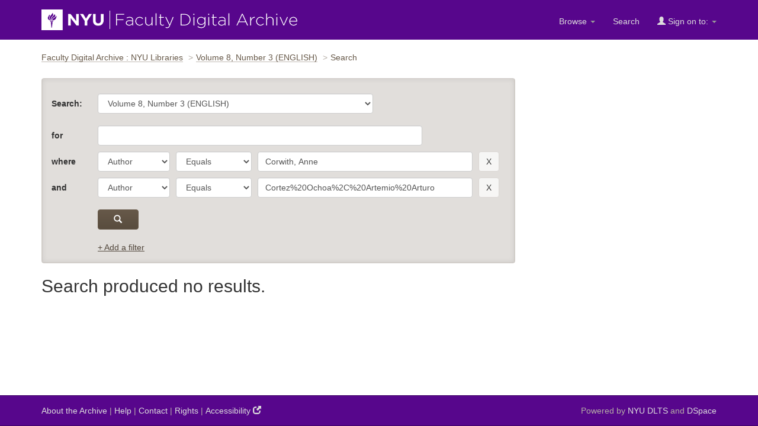

--- FILE ---
content_type: text/css
request_url: https://archive.nyu.edu/jspui/static/css/bootstrap/dspace-theme.css
body_size: 46607
content:
/* flexbox sticky footer */
/* line 2, ../../sass/partials/_pagelayout.scss */
body {
  display: flex;
  flex-direction: column;
  height: 100%;
  min-height: 100vh;
}

/* line 9, ../../sass/partials/_pagelayout.scss */
header.navbar,
footer.navbar {
  flex: none;
}

/* line 14, ../../sass/partials/_pagelayout.scss */
#content {
  flex: 1 0 auto;
  width: 100%;
}

@media (max-width: 767px) {
  /* line 20, ../../sass/partials/_pagelayout.scss */
  .sidebar {
    margin-top: 5em;
  }
  /* line 23, ../../sass/partials/_pagelayout.scss */
  .sidebar .panel {
    margin-bottom: 0;
  }
}
/* end flexbox sticky footer */
/* line 30, ../../sass/partials/_pagelayout.scss */
.col-md-9 > * {
  max-width: 50rem;
}

/* line 34, ../../sass/partials/_pagelayout.scss */
.page-title-area, .search-area {
  max-width: 45rem;
}

/* line 38, ../../sass/partials/_pagelayout.scss */
body .search-area {
  max-width: 35rem;
}

/* line 42, ../../sass/partials/_pagelayout.scss */
.page-title-area {
  padding-bottom: 3px;
  width: auto;
  overflow: auto;
}
/* line 47, ../../sass/partials/_pagelayout.scss */
.page-title-area h2 {
  font-size: 2rem;
  margin-bottom: 5px;
  padding-bottom: 0;
}
/* line 56, ../../sass/partials/_pagelayout.scss */
.page-title-area .img-hold {
  float: left;
  margin-right: 20px;
}

/* line 62, ../../sass/partials/_pagelayout.scss */
.info-page {
  padding-bottom: 5rem;
}
/* line 65, ../../sass/partials/_pagelayout.scss */
.info-page h3 {
  font-size: 1.25rem;
  font-weight: normal;
  margin-bottom: 0.4rem;
  margin-top: 2rem;
}

/* line 73, ../../sass/partials/_pagelayout.scss */
.alert-info {
  background-color: #f4f8f8;
  border-color: #b1ccce;
  color: #00575f;
  color: #777;
}

/* line 1, ../../sass/partials/_panels.scss */
.panel, .panel-info {
  background-color: #F6F5F4;
  border: 1px solid transparent;
}
/* line 4, ../../sass/partials/_panels.scss */
.panel h2, .panel-info h2 {
  font-size: 1.3rem;
  margin: 0.5em 0 0 0;
  color: #675949;
}
/* line 9, ../../sass/partials/_panels.scss */
.panel > .panel-heading, .panel-info > .panel-heading {
  background-image: none;
  background-color: rgba(181, 173, 166, 0.4);
  border: 1px solid rgba(181, 173, 166, 0.2);
  text-transform: uppercase;
  font-size: .9rem;
  color: #3a3229;
  font-weight: 500;
  text-shadow: 0px 1px 0px rgba(255, 255, 255, 0.6);
}

/* line 21, ../../sass/partials/_panels.scss */
.panel-body {
  border-left: 1px solid rgba(181, 173, 166, 0.2);
  border-right: 1px solid rgba(181, 173, 166, 0.2);
  border-bottom: 1px solid rgba(181, 173, 166, 0.2);
}

/* line 27, ../../sass/partials/_panels.scss */
.panel-primary {
  border-color: rgba(181, 173, 166, 0.4);
  border-radius: 0;
  border: none;
  background-color: rgba(181, 173, 166, 0.2);
}

/* line 34, ../../sass/partials/_panels.scss */
.panel-simple-search {
  border-radius: 0;
  border: none;
  background-color: rgba(181, 173, 166, 0.4);
}
/* line 38, ../../sass/partials/_panels.scss */
.panel-simple-search > .panel-heading {
  display: none;
}

/* line 43, ../../sass/partials/_panels.scss */
.panel-footer {
  background-color: rgba(181, 173, 166, 0.3);
}

/* line 48, ../../sass/partials/_panels.scss */
.panel-admin-tools form {
  margin-bottom: 5px;
}
/* line 51, ../../sass/partials/_panels.scss */
.panel-admin-tools form:last-child {
  margin-bottom: 0px;
}

/* line 56, ../../sass/partials/_panels.scss */
.well {
  background-image: none;
  background-color: rgba(181, 173, 166, 0.1);
  border-radius: 0;
}

/* line 1, ../../sass/partials/_search.scss */
.form-group-flex {
  display: flex;
  -webkit-flex-flow: row nowrap;
  flex-flow: row nowrap;
  -ms-flex-flow: row nowrap;
  -webkit-justify-content: center;
  justify-content: center;
}

/* line 10, ../../sass/partials/_search.scss */
.panel-heading-simplesearch {
  padding-left: 15px;
}

/* line 14, ../../sass/partials/_search.scss */
.search-area {
  margin: 5px 0 40px 0;
  border-radius: 5px;
  box-shadow: 2px 2px 2px 0px rgba(0, 0, 0, 0.1);
  max-width: 35rem;
}
/* line 20, ../../sass/partials/_search.scss */
.search-area .panel-body {
  padding: 0;
}
/* line 24, ../../sass/partials/_search.scss */
.search-area form {
  box-shadow: 1px 1px 2px rgba(152, 137, 121, 0.46);
  border-radius: 5px;
}

/* line 30, ../../sass/partials/_search.scss */
form#results-pp {
  float: left;
  margin-top: 20px;
}

/* line 35, ../../sass/partials/_search.scss */
.form-control:focus, .btn:focus {
  border-color: #007c88 !important;
  outline: 0;
  outline-offset: 0;
  -webkit-box-shadow: inset 0 1px 1px rgba(0, 0, 0, 0.075), 0 0 8px rgba(0, 124, 136, 0.6);
  box-shadow: inset 0 1px 1px rgba(0, 0, 0, 0.075), 0 0 8px rgba(0, 124, 136, 0.6);
}

/* line 43, ../../sass/partials/_search.scss */
.search-page-title, .resultsnum {
  font-weight: normal;
}

/* line 49, ../../sass/partials/_search.scss */
.discovery-result-pagination h2 {
  font-size: 1.5rem;
}

/* line 54, ../../sass/partials/_search.scss */
.discovery-result-results {
  margin: 12px 0;
  border-top: 4px double #d3ceca;
  border-bottom: 4px double #d3ceca;
}
/* line 59, ../../sass/partials/_search.scss */
.discovery-result-results td em {
  display: inline-block;
  font-style: normal;
}

/* line 67, ../../sass/partials/_search.scss */
.pagination > li > a {
  border-color: #d3ceca;
}
/* line 72, ../../sass/partials/_search.scss */
.pagination > .active > a, .pagination > .active > span, .pagination > .active > a:hover, .pagination > .active > span:hover, .pagination > .active > a:focus, .pagination > .active > span:focus {
  z-index: 2;
  color: #fff;
  cursor: default;
  background-color: #7e6e5c;
  border-color: #7e6e5c;
}
/* line 82, ../../sass/partials/_search.scss */
.pagination > .disabled > a, .pagination > .disabled > span, .pagination > .disabled > a:hover, .pagination > .disabled > span:hover, .pagination > .disabled > a:focus, .pagination > .disabled > span:focus {
  color: #717171;
  cursor: not-allowed;
  background-color: #fff;
  border-color: #d3ceca;
}

/* line 92, ../../sass/partials/_search.scss */
.simplest-search .input-hold {
  display: block;
  -webkit-flex: 1 1 auto;
  flex: 1 1 auto;
}
/* line 97, ../../sass/partials/_search.scss */
.simplest-search .input-hold input#query {
  border-top-right-radius: 0px;
  border-bottom-right-radius: 0px;
  border-right: none;
}
/* line 104, ../../sass/partials/_search.scss */
.simplest-search .input-hold input {
  width: 100%;
  padding: 6px 12px;
  font-size: 17px;
  border-top-right-radius: 0px;
  border-bottom-right-radius: 0px;
  border-right: none;
  height: 40px;
}
/* line 114, ../../sass/partials/_search.scss */
.simplest-search .button-hold {
  min-width: 15%;
  display: block;
  -webkit-flex: 0 0 auto;
  flex: 0 0 auto;
  border-top-right-radius: 4px;
  border-bottom-right-radius: 4px;
  background-color: #A49483;
  background-image: url('[data-uri]');
  background-size: 100%;
  background-image: -webkit-gradient(linear, 50% 0%, 50% 100%, color-stop(0%, #a49483), color-stop(100%, #8a7d6e));
  background-image: -moz-linear-gradient(#a49483, #8a7d6e);
  background-image: -webkit-linear-gradient(#a49483, #8a7d6e);
  background-image: linear-gradient(#a49483, #8a7d6e);
}
/* line 126, ../../sass/partials/_search.scss */
.simplest-search .button-hold button {
  width: 100%;
  background: transparent;
  border: transparent;
  border-top-left-radius: 0px;
  border-bottom-left-radius: 0px;
  height: 40px;
}

/* line 136, ../../sass/partials/_search.scss */
.form-control {
  display: inline-block;
  width: auto;
}

/* line 141, ../../sass/partials/_search.scss */
.discovery-search-form {
  background-color: #e1dedb;
  box-shadow: inset 0px 0px 10px rgba(0, 0, 0, 0.1);
  border-color: #d3ceca;
}
/* line 146, ../../sass/partials/_search.scss */
.discovery-search-form .discovery-query {
  transition: all .1s ease-in;
}
/* line 156, ../../sass/partials/_search.scss */
.discovery-search-form .interface-link {
  color: #52473c;
  text-decoration: underline;
  display: inline-block;
  margin-top: 10px;
}
/* line 163, ../../sass/partials/_search.scss */
.discovery-search-form #main-query-submit {
  min-width: 10%;
  margin-top: 10px;
  margin-bottom: 10px;
}
/* line 169, ../../sass/partials/_search.scss */
.discovery-search-form select {
  max-width: 100%;
}
/* line 173, ../../sass/partials/_search.scss */
.discovery-search-form .discovery-query.open {
  padding: 15px 15px 0;
}
/* line 177, ../../sass/partials/_search.scss */
.discovery-search-form .form-group-flex {
  clear: both;
  margin: 10px 0;
  display: flex;
  -webkit-flex-flow: row nowrap;
  flex-flow: row nowrap;
  -ms-flex-flow: row nowrap;
  -webkit-justify-content: flex-start;
  -ms-flex-pack: start;
  justify-content: flex-start;
  -webkit-align-items: center;
  -ms-flex-align: center;
  align-items: center;
}
/* line 194, ../../sass/partials/_search.scss */
.discovery-search-form .form-group-flex.community-choose select {
  width: 100%;
}
/* line 199, ../../sass/partials/_search.scss */
.discovery-search-form .form-group-flex.keyword-contain-group {
  float: left;
  width: 83%;
}
/* line 206, ../../sass/partials/_search.scss */
.discovery-search-form .form-flex-item {
  display: block;
  -webkit-flex: 0 1 auto;
  flex: 0 1 auto;
  -webkit-align-content: space-around;
  -ms-flex-line-pack: distribute;
  align-content: space-around;
  padding-right: 10px;
  max-width: 100%;
}
/* line 216, ../../sass/partials/_search.scss */
.discovery-search-form .form-flex-item.keyword-contain {
  flex: 1 1 auto;
  -webkit-flex: 1 1 auto;
}
/* line 221, ../../sass/partials/_search.scss */
.discovery-search-form .form-flex-item:last-child {
  margin-right: 0px;
}
/* line 225, ../../sass/partials/_search.scss */
.discovery-search-form .form-flex-item.item-label {
  -webkit-flex: 0 0 auto;
  flex: 0 0 auto;
}
/* line 236, ../../sass/partials/_search.scss */
.discovery-search-form .form-flex-item.fvalue {
  -webkit-flex: 1 0 auto;
  flex: 1 1 auto;
}
/* line 240, ../../sass/partials/_search.scss */
.discovery-search-form .form-flex-item.fvalue input {
  width: 100%;
}
/* line 246, ../../sass/partials/_search.scss */
.discovery-search-form label {
  margin-bottom: 0;
  width: 68px;
}
/* line 251, ../../sass/partials/_search.scss */
.discovery-search-form .discovery-search-filters {
  display: none;
  width: 100% !important;
  background-color: #ccc7c2;
}

/* line 258, ../../sass/partials/_search.scss */
.table thead > tr > th,
.table tbody > tr > th,
.table tfoot > tr > th,
.table thead > tr > td,
.table tbody > tr > td,
.table tfoot > tr > td {
  padding-left: 0px;
  text-align: left;
}

/* line 269, ../../sass/partials/_search.scss */
.table.panel-body td:first-child, .table.panel-body th:first-child {
  padding-left: 15px;
}

/* line 276, ../../sass/partials/_search.scss */
.item-results .table td:first-child, .collectionlist .table td:first-child, .browsing-by .table td:first-child {
  padding-right: 25px;
  text-align: left;
  white-space: nowrap;
}
/* line 282, ../../sass/partials/_search.scss */
.item-results .table td:nth-child(2), .collectionlist .table td:nth-child(2), .browsing-by .table td:nth-child(2) {
  /* the title column */
  padding-right: 25px;
  text-align: left;
  width: 50%;
  font-weight: bold;
}

/* line 292, ../../sass/partials/_search.scss */
#startnewsearch-link {
  display: block;
}

/* line 296, ../../sass/partials/_search.scss */
.discovery-results-header {
  margin-top: 3rem;
}
/* line 299, ../../sass/partials/_search.scss */
.discovery-results-header .resultsnum {
  margin: 8px 0 0;
  float: left;
  font-size: 24px;
  line-height: 1.25;
}
/* line 304, ../../sass/partials/_search.scss */
.discovery-results-header .resultsnum span {
  font-size: 1rem;
}

/* line 310, ../../sass/partials/_search.scss */
input#query {
  width: 100%;
  padding: 6px 12px;
  font-size: 17px;
}

/* line 316, ../../sass/partials/_search.scss */
.discovery-pagination-controls {
  text-align: right;
}
/* line 319, ../../sass/partials/_search.scss */
.discovery-pagination-controls .form-group-flex {
  margin-bottom: 15px;
  display: none;
}
/* line 324, ../../sass/partials/_search.scss */
.discovery-pagination-controls .form-flex-item {
  -webkit-flex: 1 1 auto;
  flex: 1 1 auto;
  -webkit-align-content: space-around;
  -ms-flex-line-pack: distribute;
  align-content: space-around;
  /*border-right: 1px solid brown;*/
  -webkit-align-items: center;
  -ms-flex-align: center;
  align-items: center;
}

/* line 338, ../../sass/partials/_search.scss */
.remove-filter .btn {
  padding: 2px 0 0 0;
  height: 25px;
  width: 25px;
}

/* line 344, ../../sass/partials/_search.scss */
.small-button .btn {
  padding: 2px 5px 0 5px;
  height: 25px;
}

@media (min-width: 501px) {
  /* line 351, ../../sass/partials/_search.scss */
  .discovery-search-form .submit-contain {
    margin-left: 78px;
  }
  /* line 355, ../../sass/partials/_search.scss */
  .discovery-search-form .interface-link {
    margin-left: 78px;
  }
}
@media (max-width: 500px) {
  /* line 363, ../../sass/partials/_search.scss */
  .discovery-search-form .submit-contain {
    width: 100%;
  }
  /* line 367, ../../sass/partials/_search.scss */
  .discovery-search-form .form-group-flex {
    -webkit-flex-flow: row wrap;
    flex-flow: row wrap;
    -ms-flex-flow: row wrap;
    justify-content: space-between;
  }
  /* line 373, ../../sass/partials/_search.scss */
  .discovery-search-form .form-group-flex.keyword-contain-group {
    float: none;
    margin-right: 0;
    width: 100%;
  }
  /* line 379, ../../sass/partials/_search.scss */
  .discovery-search-form .form-group-flex.filter-group {
    display: flex;
    flex-wrap: wrap;
    -ms-flex-flow: row wrap;
    justify-content: space-between;
  }
  /* line 387, ../../sass/partials/_search.scss */
  .discovery-search-form #main-query-submit {
    margin-top: 25px;
    width: 100%;
    display: block;
  }
  /* line 393, ../../sass/partials/_search.scss */
  .discovery-search-form .keyword-contain {
    width: 100%;
  }
  /* line 397, ../../sass/partials/_search.scss */
  .discovery-search-form .form-flex-item {
    margin-right: 0;
    margin-bottom: 4px;
  }
  /* line 402, ../../sass/partials/_search.scss */
  .discovery-search-form .flabel {
    flex: 0 0 100%;
    -webkit-flex: 0 0 100%;
  }
  /* line 407, ../../sass/partials/_search.scss */
  .discovery-search-form .fname {
    flex: 0 0 49%;
    -webkit-flex: 0 0 49%;
  }
  /* line 411, ../../sass/partials/_search.scss */
  .discovery-search-form .fname select {
    width: 100%;
  }
  /* line 416, ../../sass/partials/_search.scss */
  .discovery-search-form .ftype {
    flex: 0 0 49%;
    -webkit-flex: 0 0 49%;
  }
  /* line 420, ../../sass/partials/_search.scss */
  .discovery-search-form .ftype select {
    width: 100%;
  }
  /* line 425, ../../sass/partials/_search.scss */
  .discovery-search-form .fvalue {
    flex: 0 0 75%;
    -webkit-flex: 0 0 75%;
  }
  /* line 429, ../../sass/partials/_search.scss */
  .discovery-search-form .fvalue input {
    width: 100%;
  }
  /* line 435, ../../sass/partials/_search.scss */
  .discovery-search-form .keyword-contain input {
    width: 100%;
  }
  /* line 440, ../../sass/partials/_search.scss */
  .discovery-search-form .fbutton {
    flex: 0 0 23%;
    -webkit-flex: 0 0 23%;
  }
  /* line 444, ../../sass/partials/_search.scss */
  .discovery-search-form .fbutton input {
    width: 100%;
  }
}
/* line 1, ../../sass/partials/_browse.scss */
.browseheader {
  width: auto;
  overflow: auto;
}
/* line 6, ../../sass/partials/_browse.scss */
.browseheader h2 {
  font-weight: normal;
  font-weight: 300;
  margin-bottom: 0;
  line-height: 1.5;
}
/* line 15, ../../sass/partials/_browse.scss */
.browseheader #browse_controls {
  margin-top: 24px;
}

/* line 21, ../../sass/partials/_browse.scss */
.browselist-heading {
  padding: 0 0 10px 0;
  display: flex;
  flex-wrap: wrap;
  align-items: flex-end;
  justify-content: space-between;
}
/* line 31, ../../sass/partials/_browse.scss */
.browselist-heading .flexset {
  flex: auto;
}
/* line 35, ../../sass/partials/_browse.scss */
.browselist-heading .f1 {
  flex: 1 0 auto;
  white-space: nowrap;
}
/* line 41, ../../sass/partials/_browse.scss */
.browselist-heading .start-to-finish-info {
  font-size: 1rem;
  line-height: 1;
  flex: 1 0 auto;
  white-space: nowrap;
}
@media (max-width: 650px) {
  /* line 21, ../../sass/partials/_browse.scss */
  .browselist-heading {
    -webkit-flex-flow: column nowrap;
    flex-flow: column wrap;
    align-items: flex-start;
    justify-content: flex-start;
  }
  /* line 57, ../../sass/partials/_browse.scss */
  .browselist-heading .flexset {
    margin: 10px 0 0;
  }
}

/* line 63, ../../sass/partials/_browse.scss */
.browse-list-list {
  margin-top: 0;
}
/* line 66, ../../sass/partials/_browse.scss */
.browse-list-list .table td:nth-child(1) {
  padding-right: 30px;
}
/* line 70, ../../sass/partials/_browse.scss */
.browse-list-list .table td:nth-child(2) {
  width: 63%;
  padding-right: 30px;
}
/* line 75, ../../sass/partials/_browse.scss */
.browse-list-list th {
  padding-top: 20px !important;
}
/* line 78, ../../sass/partials/_browse.scss */
.browse-list-list th#t1 strong {
  font-weight: bold;
}
/* line 83, ../../sass/partials/_browse.scss */
.browse-list-list td[headers="t1"] strong {
  font-weight: normal;
}

/*    */
/* line 92, ../../sass/partials/_browse.scss */
.taxonomy-browse .browselist-heading {
  margin-bottom: 15px;
  border-bottom: 4px double #d2cdc9;
}
/* line 97, ../../sass/partials/_browse.scss */
.taxonomy-browse ul {
  display: flex;
  flex-wrap: wrap;
  flex-direction: flex-start;
  justify-content: flex-start;
  margin-top: 5px;
}
/* line 104, ../../sass/partials/_browse.scss */
.taxonomy-browse ul li {
  flex: 1 1 400px;
  display: block;
  margin-bottom: -1px;
  margin-right: -1px;
  background-color: #fff;
  border: 1px solid rgba(181, 173, 166, 0.5);
}
/* line 113, ../../sass/partials/_browse.scss */
.taxonomy-browse ul li a:link {
  font-size: 1rem;
  display: block;
}
/* line 123, ../../sass/partials/_browse.scss */
.taxonomy-browse ul li a .badge {
  margin-left: 15px;
  margin-top: 2px;
  float: none;
  vertical-align: top;
}

/* line 1, ../../sass/partials/_tree.scss */
.collections-list .section-title {
  color: #4f453a;
  margin: 10px 0;
  color: #816B56;
  text-transform: uppercase;
  font-size: 16px;
  font-weight: bold;
}

/* line 10, ../../sass/partials/_tree.scss */
.fda-tree {
  max-width: 44rem;
}
/* line 13, ../../sass/partials/_tree.scss */
.fda-tree a {
  display: block;
  height: auto;
}
/* line 18, ../../sass/partials/_tree.scss */
.fda-tree .t1 {
  font-size: 1.2rem;
  margin: 0;
  display: block;
  font-weight: bold;
}
/* line 24, ../../sass/partials/_tree.scss */
.fda-tree .t1 a:link, .fda-tree .t1 a:visited {
  color: #4f453a;
  padding: 7px 0;
  font-weight: 500;
}
/* line 31, ../../sass/partials/_tree.scss */
.fda-tree ul {
  list-style: none;
  padding-left: 0;
  margin: 0;
}
/* line 37, ../../sass/partials/_tree.scss */
.fda-tree li {
  clear: left;
}
/* line 41, ../../sass/partials/_tree.scss */
.fda-tree ul > li > ul {
  margin-left: 30px;
  background-color: #f8f7f7;
  padding-top: 10px;
  padding-bottom: 10px;
}
/* line 47, ../../sass/partials/_tree.scss */
.fda-tree ul > li > ul li {
  margin-left: 30px;
  clear: left;
}
/* line 52, ../../sass/partials/_tree.scss */
.fda-tree ul > li > ul > li > ul {
  background-color: #efedec;
}
/* line 56, ../../sass/partials/_tree.scss */
.fda-tree ul > li > ul .t1 {
  font-size: 1rem;
  font-weight: 400;
}
/* line 62, ../../sass/partials/_tree.scss */
.fda-tree a.arrow {
  display: inline-block;
  font-size: 1.3rem;
  font-weight: bold;
  padding-left: 0;
  text-align: left;
  margin-right: 0;
  width: 30px;
  color: #c71151;
  float: left;
  line-height: 1.8;
}
/* line 73, ../../sass/partials/_tree.scss */
.fda-tree a.arrow:hover, .fda-tree a.arrow:active, .fda-tree a.arrow:focus {
  text-decoration: none;
}
/* line 77, ../../sass/partials/_tree.scss */
.fda-tree a.arrow:hover {
  color: #d8366f;
}

/* line 1, ../../sass/partials/_collectionpage.scss */
.browse_range {
  font-size: 1.1em;
  margin-bottom: 10px;
  font-weight: 500;
}

/* line 1, ../../sass/partials/_topnavbar.scss */
.navbar-form {
  padding: 0;
}

/* line 5, ../../sass/partials/_topnavbar.scss */
.navbar {
  border-radius: 0;
  margin-bottom: 0;
}

/* line 10, ../../sass/partials/_topnavbar.scss */
.dropdown-menu > li > a:hover, .dropdown-menu > li > a:focus {
  color: #fff;
  background-color: #007c88;
}

@media (min-width: 1200px) {
  /* line 16, ../../sass/partials/_topnavbar.scss */
  .admin-special-nav {
    float: right;
    margin: 0;
    margin-right: -25px;
    margin-bottom: -20px;
    margin-top: 10px;
  }
}
@media (max-width: 1199px) {
  /* line 26, ../../sass/partials/_topnavbar.scss */
  .admin-special-nav {
    float: left;
    clear: left;
    margin: 0;
    margin-left: -30px;
  }
}
/*******************/
/* line 35, ../../sass/partials/_topnavbar.scss */
.navbar-inverse {
  background-image: none;
  background-color: #57068C;
  border-color: #57068C;
}
/* line 40, ../../sass/partials/_topnavbar.scss */
.navbar-inverse .navbar-nav > li > a,
.navbar-inverse .navbar-bottom a {
  color: #ddd;
}
@media (max-width: 767px) {
  /* line 46, ../../sass/partials/_topnavbar.scss */
  .navbar-inverse .navbar-collapse.in {
    overflow-y: hidden;
  }
  /* line 50, ../../sass/partials/_topnavbar.scss */
  .navbar-inverse .navbar-nav .open .dropdown-menu {
    margin-left: 4em;
  }
  /* line 53, ../../sass/partials/_topnavbar.scss */
  .navbar-inverse .navbar-nav .open .dropdown-menu > li > a, .navbar-inverse .navbar-nav .open .dropdown-menu .dropdown-header {
    padding: 5px;
    color: #ddd;
  }
  /* line 58, ../../sass/partials/_topnavbar.scss */
  .navbar-inverse .navbar-nav .open .dropdown-menu .divider {
    border-top: 1px solid #3f0465;
    box-shadow: 0 1px 0 rgba(255, 255, 255, 0.1);
  }
}

/* line 66, ../../sass/partials/_topnavbar.scss */
header div.navbar-right {
  margin-top: 10px;
}

@media (max-width: 991px) {
  /* line 71, ../../sass/partials/_topnavbar.scss */
  .container > .navbar-header, .container > .navbar-collapse {
    margin-right: 0px;
    margin-left: 0px;
  }

  /* line 76, ../../sass/partials/_topnavbar.scss */
  .navbar-collapse {
    max-height: none;
  }

  /* line 80, ../../sass/partials/_topnavbar.scss */
  .navbar-brand {
    /* to override some bootstrap */
    padding: 15px 5px;
  }

  /* line 85, ../../sass/partials/_topnavbar.scss */
  .navbar-inverse .navbar-toggle:hover, .navbar-inverse .navbar-toggle:focus {
    background-color: #3f0465;
    border-color: #3f0465;
  }

  /* line 90, ../../sass/partials/_topnavbar.scss */
  .navbar-inverse .navbar-nav > .open > a, .navbar-inverse .navbar-nav > .open > a:hover, .navbar-inverse .navbar-nav > .open > a:focus {
    color: #fff;
    background-color: #3f0465;
  }

  /* line 95, ../../sass/partials/_topnavbar.scss */
  .navbar-header {
    background: transparent url("../../../image/nyu_fda_logo_concise.svg") no-repeat 0px center;
  }

  /* line 99, ../../sass/partials/_topnavbar.scss */
  .navbar-header img {
    opacity: 0.0;
    width: 200px;
  }

  /* line 104, ../../sass/partials/_topnavbar.scss */
  .navbar-toggle {
    margin-top: 15px;
  }

  /* line 108, ../../sass/partials/_topnavbar.scss */
  header div.navbar-right {
    margin-left: 0;
  }
}
/* line 1, ../../sass/partials/_breadcrumbs.scss */
.breadcrumb {
  background-color: transparent;
  border: none;
  box-shadow: none;
  background-image: none;
  padding: 0 15px 15px 0;
  margin: 0px 0 10px;
}
/* line 9, ../../sass/partials/_breadcrumbs.scss */
.breadcrumb li, .breadcrumb li a {
  color: #675949;
  background-color: inherit;
  font-style: normal;
  font-weight: normal;
  text-shadow: none;
}

/* line 18, ../../sass/partials/_breadcrumbs.scss */
.breadcrumb li a {
  box-shadow: inset 0 -1px 0px #c1bab4;
}
/* line 21, ../../sass/partials/_breadcrumbs.scss */
.breadcrumb li a:hover {
  text-decoration: none;
  box-shadow: inset 0 -1px 0px #a69786;
}
/* line 26, ../../sass/partials/_breadcrumbs.scss */
.breadcrumb li a:focus {
  text-decoration: none;
  box-shadow: 0px 0px 0px 3px #007c88, inset 0 -1px 0px #a69786;
}

/* line 32, ../../sass/partials/_breadcrumbs.scss */
.breadcrumb > li + li:before {
  padding: 0 5px;
  color: #b7b0a9;
  content: ">";
}

/* line 38, ../../sass/partials/_breadcrumbs.scss */
.homepage ol.breadcrumb {
  display: none;
}

/* line 1, ../../sass/partials/_mostdownloaded.scss */
.badge {
  background-color: #675949;
  color: #ffffff;
  margin: 0;
  position: relative;
  float: right;
}

/* line 9, ../../sass/partials/_mostdownloaded.scss */
.most-downloaded {
  line-height: 1.35;
}
/* line 12, ../../sass/partials/_mostdownloaded.scss */
.most-downloaded .panel-title {
  text-transform: uppercase;
  font-size: .9rem;
  margin: 0;
  color: #675949;
  font-weight: 500;
}
/* line 20, ../../sass/partials/_mostdownloaded.scss */
.most-downloaded div.authors {
  font-size: .8rem;
  display: inline-block;
  line-height: 1.35;
}
/* line 25, ../../sass/partials/_mostdownloaded.scss */
.most-downloaded div.authors a:after {
  content: ";";
}
/* line 29, ../../sass/partials/_mostdownloaded.scss */
.most-downloaded div.authors:last-child a:after {
  content: "";
}
/* line 34, ../../sass/partials/_mostdownloaded.scss */
.most-downloaded .communityflag {
  display: inline-block;
  font-size: .8rem;
  line-height: 1.35;
}
/* line 43, ../../sass/partials/_mostdownloaded.scss */
.most-downloaded .communityflag span {
  display: none;
}
/* line 48, ../../sass/partials/_mostdownloaded.scss */
.most-downloaded article {
  padding: 10px 0;
  border-bottom: 1px solid #d8d3d0;
  box-shadow: 0px 1px 0px 0px white;
}
/* line 53, ../../sass/partials/_mostdownloaded.scss */
.most-downloaded article .article-title {
  color: #675949;
  margin: 0;
  font-size: .8rem;
  margin: 0.1rem 0;
  font-weight: bold;
}
/* line 61, ../../sass/partials/_mostdownloaded.scss */
.most-downloaded article:first-child {
  padding-top: 0;
}
/* line 65, ../../sass/partials/_mostdownloaded.scss */
.most-downloaded article:last-child {
  border-bottom: none;
  box-shadow: none;
}
/* line 71, ../../sass/partials/_mostdownloaded.scss */
.most-downloaded a:link, .most-downloaded a:visited {
  color: #4f453a;
  display: inline-block;
}

/* line 1, ../../sass/partials/_footer.scss */
footer.navbar {
  margin-bottom: 0;
  border-radius: 0;
  border-top: 1px solid #3f0465;
  border-bottom: 1px solid #3f0465;
  border-left: none;
  border-right: none;
  padding-right: 15px;
  padding-left: 15px;
  color: #B5ADA6;
}
/* line 12, ../../sass/partials/_footer.scss */
footer.navbar .footer-holder {
  min-height: 50px;
  padding-top: 0px;
  display: flex;
  -webkit-flex-flow: row wrap;
  flex-flow: row wrap;
  -webkit-align-items: center;
  align-items: center;
  -webkit-justify-content: flex-start;
  justify-content: flex-start;
  /*   */
  color: #B5ADA6;
}
/* line 25, ../../sass/partials/_footer.scss */
footer.navbar .footer-holder .f-1 {
  flex: 1 0 auto;
}
/* line 29, ../../sass/partials/_footer.scss */
footer.navbar .footer-holder .f-2 {
  flex: 0 0 auto;
}
@media (max-width: 767px) {
  /* line 12, ../../sass/partials/_footer.scss */
  footer.navbar .footer-holder {
    -webkit-flex-flow: column nowrap;
    flex-flow: column wrap;
    padding: 10px 0 15px 0;
  }
}
/* line 45, ../../sass/partials/_footer.scss */
footer.navbar a {
  display: inline-block;
}
/* line 48, ../../sass/partials/_footer.scss */
footer.navbar a:link, footer.navbar a:visited {
  color: #ddd;
}
/* line 52, ../../sass/partials/_footer.scss */
footer.navbar a:hover {
  color: #fff;
}

/* line 1, ../../sass/partials/_buttons.scss */
.btn-default {
  background-color: #eee;
  background-image: url('[data-uri]');
  background-size: 100%;
  background-image: -webkit-gradient(linear, 50% 0%, 50% 100%, color-stop(0%, #f6f6f5), color-stop(100%, #f8f7f6));
  background-image: -moz-linear-gradient(#f6f6f5, #f8f7f6);
  background-image: -webkit-linear-gradient(#f6f6f5, #f8f7f6);
  background-image: linear-gradient(#f6f6f5, #f8f7f6);
  background-repeat: repeat-x;
  border-color: #dad6d3;
}
/* line 9, ../../sass/partials/_buttons.scss */
.btn-default:hover, .btn-default:focus {
  background-color: #ebebeb;
  background-image: url('[data-uri]');
  background-size: 100%;
  background-image: -webkit-gradient(linear, 50% 0%, 50% 100%, color-stop(0%, #f8f7f6), color-stop(100%, #f6f5f4));
  background-image: -moz-linear-gradient(#f8f7f6, #f6f5f4);
  background-image: -webkit-linear-gradient(#f8f7f6, #f6f5f4);
  background-image: linear-gradient(#f8f7f6, #f6f5f4);
  background-repeat: repeat-x;
  border-color: #B5ADA6;
  color: #007c88;
}

/* line 20, ../../sass/partials/_buttons.scss */
.btn-primary {
  color: #fff;
  background-color: #675949;
  background-image: url('[data-uri]');
  background-size: 100%;
  background-image: -webkit-gradient(linear, 50% 0%, 50% 100%, color-stop(0%, #675949), color-stop(100%, #584c3e));
  background-image: -moz-linear-gradient(#675949, #584c3e);
  background-image: -webkit-linear-gradient(#675949, #584c3e);
  background-image: linear-gradient(#675949, #584c3e);
  background-repeat: repeat-x;
  border-color: #675949;
}
/* line 29, ../../sass/partials/_buttons.scss */
.btn-primary[disabled] {
  border-color: #675949;
}
/* line 33, ../../sass/partials/_buttons.scss */
.btn-primary:hover, .btn-primary:focus {
  background-image: url('[data-uri]');
  background-size: 100%;
  background-image: -webkit-gradient(linear, 50% 0%, 50% 100%, color-stop(0%, #584c3e), color-stop(100%, #675949));
  background-image: -moz-linear-gradient(#584c3e, #675949);
  background-image: -webkit-linear-gradient(#584c3e, #675949);
  background-image: linear-gradient(#584c3e, #675949);
  border-color: #675949;
}
/* line 39, ../../sass/partials/_buttons.scss */
.btn-primary:active {
  background-image: url('[data-uri]');
  background-size: 100%;
  background-image: -webkit-gradient(linear, 50% 0%, 50% 100%, color-stop(0%, #a49483), color-stop(100%, #a49483));
  background-image: -moz-linear-gradient(#a49483, #a49483);
  background-image: -webkit-linear-gradient(#a49483, #a49483);
  background-image: linear-gradient(#a49483, #a49483);
  border-color: #635546;
}

/* line 46, ../../sass/partials/_buttons.scss */
.btn-info {
  color: #fff !important;
  background-image: url('[data-uri]');
  background-size: 100%;
  background-image: -webkit-gradient(linear, 50% 0%, 50% 100%, color-stop(0%, #267077), color-stop(100%, #00575f));
  background-image: -moz-linear-gradient(#267077, #00575f);
  background-image: -webkit-linear-gradient(#267077, #00575f);
  background-image: linear-gradient(#267077, #00575f);
  background-repeat: repeat-x;
  border-color: #00545b;
}
/* line 54, ../../sass/partials/_buttons.scss */
.btn-info:hover, .btn-info:focus {
  color: #fff;
  background-image: url('[data-uri]');
  background-size: 100%;
  background-image: -webkit-gradient(linear, 50% 0%, 50% 100%, color-stop(0%, #00575f), color-stop(100%, #267077));
  background-image: -moz-linear-gradient(#00575f, #267077);
  background-image: -webkit-linear-gradient(#00575f, #267077);
  background-image: linear-gradient(#00575f, #267077);
  border-color: #004b52;
}

/* line 63, ../../sass/partials/_buttons.scss */
.btn-danger {
  background-image: url('[data-uri]');
  background-size: 100%;
  background-image: -webkit-gradient(linear, 50% 0%, 50% 100%, color-stop(0%, #da4177), color-stop(100%, #d11255));
  background-image: -moz-linear-gradient(#da4177, #d11255);
  background-image: -webkit-linear-gradient(#da4177, #d11255);
  background-image: linear-gradient(#da4177, #d11255);
  border-color: #c91152;
}
/* line 69, ../../sass/partials/_buttons.scss */
.btn-danger:hover {
  background-image: url('[data-uri]');
  background-size: 100%;
  background-image: -webkit-gradient(linear, 50% 0%, 50% 100%, color-stop(0%, #d11255), color-stop(100%, #da4177));
  background-image: -moz-linear-gradient(#d11255, #da4177);
  background-image: -webkit-linear-gradient(#d11255, #da4177);
  background-image: linear-gradient(#d11255, #da4177);
}
/* line 73, ../../sass/partials/_buttons.scss */
.btn-danger:focus, .btn-danger:active {
  background-image: url('[data-uri]');
  background-size: 100%;
  background-image: -webkit-gradient(linear, 50% 0%, 50% 100%, color-stop(0%, #d11255), color-stop(100%, #d60d53));
  background-image: -moz-linear-gradient(#d11255, #d60d53);
  background-image: -webkit-linear-gradient(#d11255, #d60d53);
  background-image: linear-gradient(#d11255, #d60d53);
}

/* line 78, ../../sass/partials/_buttons.scss */
.btn-success {
  color: #fff;
}

/* line 95, ../../sass/partials/_buttons.scss */
.license-accept-reject .btn-warning {
  background-image: linear-gradient(to bottom, #8a7d6e 0%, #a49483 100%);
  background-repeat: repeat-x;
  border-color: #8A7D6E;
}

/* line 102, ../../sass/partials/_buttons.scss */
a.btn-primary:link, a.btn-primary:hover, a.btn-primary:focus, a.btn-primary:visited, a.btn-primary:active {
  color: white;
}

/* line 2, ../../sass/partials/_facets.scss */
.facets a {
  padding: 10px 15px;
}
/* line 5, ../../sass/partials/_facets.scss */
.facets a:link, .facets a:visited {
  color: #675949;
  display: block;
}
/* line 10, ../../sass/partials/_facets.scss */
.facets a:hover {
  background-color: #f8f8f7;
}
/* line 14, ../../sass/partials/_facets.scss */
.facets a .pull-right {
  float: none !important;
  display: block;
  text-align: right;
}
/* line 21, ../../sass/partials/_facets.scss */
.facets .list-group-item {
  font-size: .8rem;
}
/* line 27, ../../sass/partials/_facets.scss */
.facets .list-group-nextlink a:hover {
  background-color: inherit;
}
/* line 33, ../../sass/partials/_facets.scss */
.facets li {
  padding: 0;
}

/* line 38, ../../sass/partials/_facets.scss */
.facetName {
  display: block;
  color: #675949;
  text-transform: uppercase;
  font-size: .85rem;
  font-weight: 500;
  padding: 0 0 3px 5px;
  text-shadow: 1px 1px 1px white;
}

/* line 2, ../../sass/partials/_itempage.scss */
.itemDisplayTable.table tr:nth-child(1) td:nth-child(2) {
  font-weight: bold;
}
/* line 6, ../../sass/partials/_itempage.scss */
.itemDisplayTable.table td:nth-child(1) {
  padding-right: 25px;
  white-space: nowrap;
  text-align: left;
  width: 200px;
}
/* line 13, ../../sass/partials/_itempage.scss */
.itemDisplayTable.table td:nth-child(2) {
  width: auto;
}
/* line 17, ../../sass/partials/_itempage.scss */
.itemDisplayTable td.metadataFieldLabel {
  vertical-align: bottom;
}
/* line 21, ../../sass/partials/_itempage.scss */
.itemDisplayTable .page-title {
  font-size: 1.3rem;
  margin-bottom: 0;
  font-weight: normal;
}

@media (max-width: 767px) {
  /* line 30, ../../sass/partials/_itempage.scss */
  .itemDisplayTable.table tr {
    display: block;
    border-bottom: 1px solid #e3e0de;
    border-top: none;
    width: 100%;
  }
  /* line 41, ../../sass/partials/_itempage.scss */
  .itemDisplayTable.table td {
    border: none;
    line-height: 1.3rem;
    overflow-wrap: break-word;
    word-wrap: break-word;
    -ms-word-break: break-all;
    word-break: break-word;
  }
  /* line 48, ../../sass/partials/_itempage.scss */
  .itemDisplayTable.table a {
    overflow-wrap: break-word;
    word-wrap: break-word;
    -ms-word-break: break-all;
    word-break: break-word;
  }
  /* line 52, ../../sass/partials/_itempage.scss */
  .itemDisplayTable.table td.metadataFieldLabel {
    width: 6rem;
    white-space: normal;
    padding-bottom: 0;
    color: #333;
    font-weight: bold;
    text-transform: uppercase;
    font-size: .7rem;
    min-width: 8em;
    padding: 10px 0px 5px 0;
    line-height: 1.4;
  }
  /* line 67, ../../sass/partials/_itempage.scss */
  .itemDisplayTable.table td.metadataFieldValue {
    font-size: 1rem;
    padding: 10px 0px 5px 10px;
  }

  /* line 77, ../../sass/partials/_itempage.scss */
  .fda-individual-item .panel-info .table.panel-body {
    display: block;
  }
  /* line 80, ../../sass/partials/_itempage.scss */
  .fda-individual-item .panel-info .table.panel-body th {
    display: none;
  }
  /* line 84, ../../sass/partials/_itempage.scss */
  .fda-individual-item .panel-info .table.panel-body tr {
    display: block;
    border-bottom: 1px solid #c1bab4;
  }
  /* line 88, ../../sass/partials/_itempage.scss */
  .fda-individual-item .panel-info .table.panel-body tr:first-child {
    display: none;
  }
  /* line 92, ../../sass/partials/_itempage.scss */
  .fda-individual-item .panel-info .table.panel-body tr:last-child {
    border: none;
  }
  /* line 97, ../../sass/partials/_itempage.scss */
  .fda-individual-item .panel-info .table.panel-body td {
    padding-left: 0px;
    display: inline-block;
    border: none;
  }
  /* line 102, ../../sass/partials/_itempage.scss */
  .fda-individual-item .panel-info .table.panel-body td:first-child {
    font-weight: bold;
    display: block;
  }
}
@media (max-width: 460px) {
  /* Arbitrary number based on what looks good. */
  /* line 113, ../../sass/partials/_itempage.scss */
  .itemDisplayTable.table tr {
    display: flex;
    flex-direction: column;
  }
  /* line 118, ../../sass/partials/_itempage.scss */
  .itemDisplayTable.table td.metadataFieldLabel {
    padding: 10px 0  0;
    width: auto;
  }
  /* line 123, ../../sass/partials/_itempage.scss */
  .itemDisplayTable.table td.metadataFieldValue {
    padding: 5px 0 10px;
  }
}
/* line 1, ../../sass/partials/_admin.scss */
.help-block {
  margin-top: 15px;
}

/* line 5, ../../sass/partials/_admin.scss */
form.edit_metadata {
  max-width: 900px;
}

/* line 9, ../../sass/partials/_admin.scss */
.btn-group .row {
  /* http://localhost:8083/jspui/tools/authorize */
  margin-bottom: 5px;
}

/* line 14, ../../sass/partials/_admin.scss */
.panel .resumable-list {
  margin: 0;
}

/* line 18, ../../sass/partials/_admin.scss */
.label-required:after {
  color: #D11255;
  content: " *";
  font-size: 1.2em;
}

/* line 1, ../../sass/partials/_skiplink.scss */
a#skip-nav {
  position: absolute;
  clip: rect(0 0 0 0);
  border: 0;
  height: 1px;
  margin: -1px;
  overflow: hidden;
  padding: 0;
  width: 1px;
  white-space: nowrap;
}
/* line 12, ../../sass/partials/_skiplink.scss */
a#skip-nav:focus {
  z-index: 1001;
  clip: auto;
  left: 0;
  top: 0;
  width: 100%;
  height: auto;
  margin: 0;
  padding: 10px 0;
  background: #ffffff;
  border: 2px solid #007c88;
  border-left: none;
  border-right: none;
  text-align: center;
  font-weight: bold;
  color: #007c88;
}

/* line 52, ../../sass/dspace-theme.scss */
html {
  font-size: 100%;
}

/* line 56, ../../sass/dspace-theme.scss */
h1, h2, h3, h4, h5, h6, .h1, .h2, .h3, .h4, .h5, .h6 {
  line-height: 1.25;
}

/* line 60, ../../sass/dspace-theme.scss */
h1, .h1 {
  font-size: 30px;
}

/* line 64, ../../sass/dspace-theme.scss */
a, a:active, a:focus {
  outline: none;
  outline: 0;
}

/* line 69, ../../sass/dspace-theme.scss */
#content {
  padding-bottom: 60px;
  margin-top: 20px;
}
/* line 73, ../../sass/dspace-theme.scss */
#content:focus {
  outline: none;
}

/* line 78, ../../sass/dspace-theme.scss */
a:link,
a:visited {
  color: #007c88;
}

/* line 83, ../../sass/dspace-theme.scss */
a:focus {
  outline: 0;
  box-shadow: 0px 0px 0px 3px #007c88;
  z-index: 1000;
  position: relative;
}

/* line 90, ../../sass/dspace-theme.scss */
.alert-warning {
  color: #846530;
}

/* line 94, ../../sass/dspace-theme.scss */
.brand {
  font-size: 1rem;
  max-width: 44em;
}
/* line 98, ../../sass/dspace-theme.scss */
.brand .page-title {
  display: inline-block;
  font-size: inherit;
  font-weight: normal;
  margin: 0;
}
/* line 105, ../../sass/dspace-theme.scss */
.brand h4 {
  color: #A49483;
}

/* line 110, ../../sass/dspace-theme.scss */
h2, .h2, h1, .h1 {
  font-weight: normal;
  font-weight: 300;
}

/* line 115, ../../sass/dspace-theme.scss */
code {
  overflow-wrap: break-word;
  word-wrap: break-word;
  -ms-word-break: break-all;
  word-break: break-word;
}

/* line 119, ../../sass/dspace-theme.scss */
.table td {
  overflow-wrap: break-word;
  word-wrap: break-word;
  -ms-word-break: break-all;
  word-break: break-word;
}
/* line 122, ../../sass/dspace-theme.scss */
.table td a {
  font-weight: bold;
}

/* line 127, ../../sass/dspace-theme.scss */
.readmore {
  white-space: nowrap;
}

/* line 131, ../../sass/dspace-theme.scss */
.info-page {
  padding-bottom: 5rem;
  font-size: 1rem;
}
/* line 135, ../../sass/dspace-theme.scss */
.info-page h3 {
  font-size: 1.25rem;
  font-weight: normal;
  margin-bottom: 0.4rem;
  margin-top: 2rem;
}
/* line 141, ../../sass/dspace-theme.scss */
.info-page h2 {
  font-size: 1.6rem;
  margin-top: 2rem;
}
/* line 145, ../../sass/dspace-theme.scss */
.info-page .info-page .page-title-area h2 {
  font-size: 2rem;
  margin-top: 20px;
}
